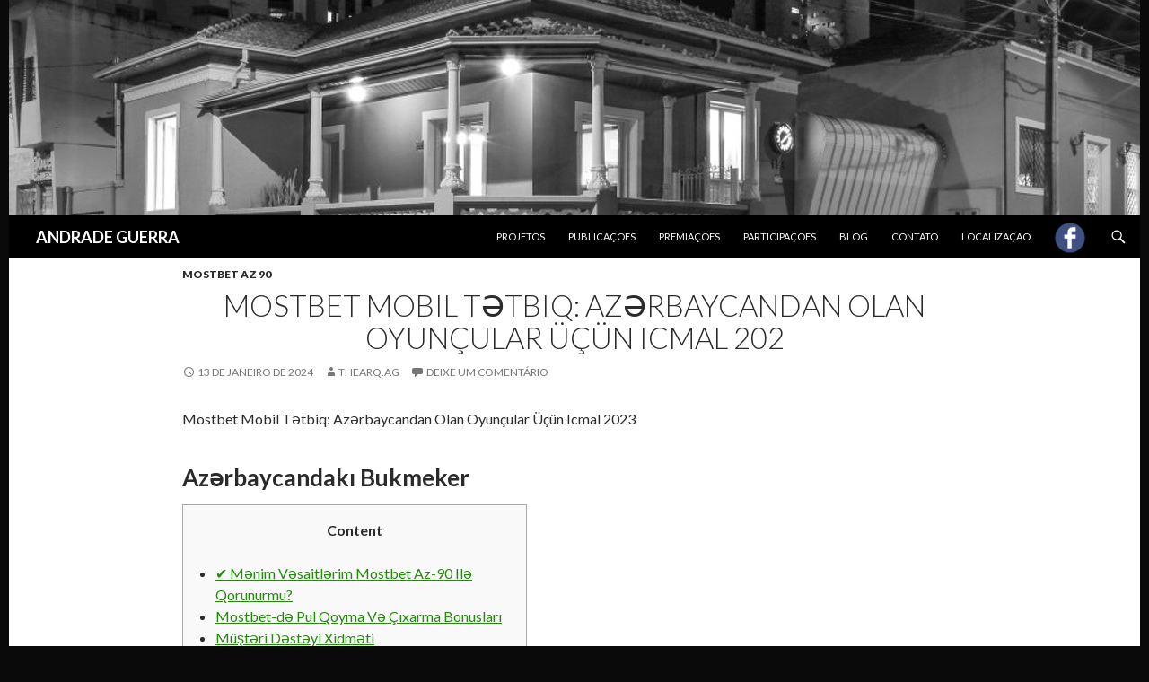

--- FILE ---
content_type: text/html; charset=UTF-8
request_url: http://www.andradeguerra.arq.br/mostbet-mobil-t%C9%99tbiq-az%C9%99rbaycandan-olan-oyuncular-ucun-icmal-202/
body_size: 16607
content:
<!DOCTYPE html>
<!--[if IE 7]>
<html class="ie ie7" lang="pt-BR">
<![endif]-->
<!--[if IE 8]>
<html class="ie ie8" lang="pt-BR">
<![endif]-->
<!--[if !(IE 7) & !(IE 8)]><!-->
<html lang="pt-BR">
<!--<![endif]-->
<head>
	<meta charset="UTF-8">
	<meta name="viewport" content="width=device-width">
	<title>Mostbet Mobil Tətbiq: Azərbaycandan Olan Oyunçular Üçün Icmal 202 | ANDRADE GUERRA</title>
	<link rel="profile" href="http://gmpg.org/xfn/11">
	<link rel="pingback" href="http://www.andradeguerra.arq.br/xmlrpc.php">
	<!--[if lt IE 9]>
	<script src="http://www.andradeguerra.arq.br/wp-content/themes/twentyfourteen/js/html5.js"></script>
	<![endif]-->
	<link rel='dns-prefetch' href='//s0.wp.com' />
<link rel='dns-prefetch' href='//maxcdn.bootstrapcdn.com' />
<link rel='dns-prefetch' href='//fonts.googleapis.com' />
<link rel='dns-prefetch' href='//s.w.org' />
<link href='https://fonts.gstatic.com' crossorigin rel='preconnect' />
<link rel="alternate" type="application/rss+xml" title="Feed para ANDRADE GUERRA &raquo;" href="http://www.andradeguerra.arq.br/feed/" />
<link rel="alternate" type="application/rss+xml" title="Feed de comentários para ANDRADE GUERRA &raquo;" href="http://www.andradeguerra.arq.br/comments/feed/" />
<link rel="alternate" type="application/rss+xml" title="Feed de comentários para ANDRADE GUERRA &raquo; Mostbet Mobil Tətbiq: Azərbaycandan Olan Oyunçular Üçün Icmal 202" href="http://www.andradeguerra.arq.br/mostbet-mobil-t%c9%99tbiq-az%c9%99rbaycandan-olan-oyuncular-ucun-icmal-202/feed/" />
		<script type="text/javascript">
			window._wpemojiSettings = {"baseUrl":"https:\/\/s.w.org\/images\/core\/emoji\/2.3\/72x72\/","ext":".png","svgUrl":"https:\/\/s.w.org\/images\/core\/emoji\/2.3\/svg\/","svgExt":".svg","source":{"concatemoji":"http:\/\/www.andradeguerra.arq.br\/wp-includes\/js\/wp-emoji-release.min.js?ver=4.8.25"}};
			!function(t,a,e){var r,i,n,o=a.createElement("canvas"),l=o.getContext&&o.getContext("2d");function c(t){var e=a.createElement("script");e.src=t,e.defer=e.type="text/javascript",a.getElementsByTagName("head")[0].appendChild(e)}for(n=Array("flag","emoji4"),e.supports={everything:!0,everythingExceptFlag:!0},i=0;i<n.length;i++)e.supports[n[i]]=function(t){var e,a=String.fromCharCode;if(!l||!l.fillText)return!1;switch(l.clearRect(0,0,o.width,o.height),l.textBaseline="top",l.font="600 32px Arial",t){case"flag":return(l.fillText(a(55356,56826,55356,56819),0,0),e=o.toDataURL(),l.clearRect(0,0,o.width,o.height),l.fillText(a(55356,56826,8203,55356,56819),0,0),e===o.toDataURL())?!1:(l.clearRect(0,0,o.width,o.height),l.fillText(a(55356,57332,56128,56423,56128,56418,56128,56421,56128,56430,56128,56423,56128,56447),0,0),e=o.toDataURL(),l.clearRect(0,0,o.width,o.height),l.fillText(a(55356,57332,8203,56128,56423,8203,56128,56418,8203,56128,56421,8203,56128,56430,8203,56128,56423,8203,56128,56447),0,0),e!==o.toDataURL());case"emoji4":return l.fillText(a(55358,56794,8205,9794,65039),0,0),e=o.toDataURL(),l.clearRect(0,0,o.width,o.height),l.fillText(a(55358,56794,8203,9794,65039),0,0),e!==o.toDataURL()}return!1}(n[i]),e.supports.everything=e.supports.everything&&e.supports[n[i]],"flag"!==n[i]&&(e.supports.everythingExceptFlag=e.supports.everythingExceptFlag&&e.supports[n[i]]);e.supports.everythingExceptFlag=e.supports.everythingExceptFlag&&!e.supports.flag,e.DOMReady=!1,e.readyCallback=function(){e.DOMReady=!0},e.supports.everything||(r=function(){e.readyCallback()},a.addEventListener?(a.addEventListener("DOMContentLoaded",r,!1),t.addEventListener("load",r,!1)):(t.attachEvent("onload",r),a.attachEvent("onreadystatechange",function(){"complete"===a.readyState&&e.readyCallback()})),(r=e.source||{}).concatemoji?c(r.concatemoji):r.wpemoji&&r.twemoji&&(c(r.twemoji),c(r.wpemoji)))}(window,document,window._wpemojiSettings);
		</script>
		<style type="text/css">
img.wp-smiley,
img.emoji {
	display: inline !important;
	border: none !important;
	box-shadow: none !important;
	height: 1em !important;
	width: 1em !important;
	margin: 0 .07em !important;
	vertical-align: -0.1em !important;
	background: none !important;
	padding: 0 !important;
}
</style>
<link rel='stylesheet' id='twentyfourteen-jetpack-css'  href='http://www.andradeguerra.arq.br/wp-content/plugins/jetpack/modules/theme-tools/compat/twentyfourteen.css?ver=5.5.5' type='text/css' media='all' />
<link rel='stylesheet' id='contact-form-7-css'  href='http://www.andradeguerra.arq.br/wp-content/plugins/contact-form-7/includes/css/styles.css?ver=4.9.1' type='text/css' media='all' />
<link rel='stylesheet' id='cff-css'  href='http://www.andradeguerra.arq.br/wp-content/plugins/custom-facebook-feed/css/cff-style.css?ver=2.4.6' type='text/css' media='all' />
<link rel='stylesheet' id='cff-font-awesome-css'  href='https://maxcdn.bootstrapcdn.com/font-awesome/4.5.0/css/font-awesome.min.css?ver=4.5.0' type='text/css' media='all' />
<link rel='stylesheet' id='bwg_frontend-css'  href='http://www.andradeguerra.arq.br/wp-content/plugins/photo-gallery/css/bwg_frontend.css?ver=1.3.60' type='text/css' media='all' />
<link rel='stylesheet' id='bwg_font-awesome-css'  href='http://www.andradeguerra.arq.br/wp-content/plugins/photo-gallery/css/font-awesome/font-awesome.css?ver=4.6.3' type='text/css' media='all' />
<link rel='stylesheet' id='bwg_mCustomScrollbar-css'  href='http://www.andradeguerra.arq.br/wp-content/plugins/photo-gallery/css/jquery.mCustomScrollbar.css?ver=1.3.60' type='text/css' media='all' />
<link rel='stylesheet' id='bwg_sumoselect-css'  href='http://www.andradeguerra.arq.br/wp-content/plugins/photo-gallery/css/sumoselect.css?ver=3.0.2' type='text/css' media='all' />
<link rel='stylesheet' id='parent-style-css'  href='http://www.andradeguerra.arq.br/wp-content/themes/twentyfourteen/style.css?ver=4.8.25' type='text/css' media='all' />
<link rel='stylesheet' id='twentyfourteen-lato-css'  href='https://fonts.googleapis.com/css?family=Lato%3A300%2C400%2C700%2C900%2C300italic%2C400italic%2C700italic&#038;subset=latin%2Clatin-ext' type='text/css' media='all' />
<link rel='stylesheet' id='genericons-css'  href='http://www.andradeguerra.arq.br/wp-content/plugins/jetpack/_inc/genericons/genericons/genericons.css?ver=3.1' type='text/css' media='all' />
<link rel='stylesheet' id='twentyfourteen-style-css'  href='http://www.andradeguerra.arq.br/wp-content/themes/twentyfourteen-child/style.css?ver=4.8.25' type='text/css' media='all' />
<!--[if lt IE 9]>
<link rel='stylesheet' id='twentyfourteen-ie-css'  href='http://www.andradeguerra.arq.br/wp-content/themes/twentyfourteen/css/ie.css?ver=20131205' type='text/css' media='all' />
<![endif]-->
<link rel='stylesheet' id='jetpack_css-css'  href='http://www.andradeguerra.arq.br/wp-content/plugins/jetpack/css/jetpack.css?ver=5.5.5' type='text/css' media='all' />
<script type='text/javascript' src='http://www.andradeguerra.arq.br/wp-includes/js/jquery/jquery.js?ver=1.12.4'></script>
<script type='text/javascript' src='http://www.andradeguerra.arq.br/wp-includes/js/jquery/jquery-migrate.min.js?ver=1.4.1'></script>
<script type='text/javascript' src='http://www.andradeguerra.arq.br/wp-content/plugins/photo-gallery/js/bwg_frontend.js?ver=1.3.60'></script>
<script type='text/javascript'>
/* <![CDATA[ */
var bwg_objectsL10n = {"bwg_select_tag":"Select Tag","bwg_search":"Pesquisar"};
/* ]]> */
</script>
<script type='text/javascript' src='http://www.andradeguerra.arq.br/wp-content/plugins/photo-gallery/js/jquery.sumoselect.min.js?ver=3.0.2'></script>
<script type='text/javascript' src='http://www.andradeguerra.arq.br/wp-content/plugins/photo-gallery/js/jquery.mobile.js?ver=1.3.60'></script>
<script type='text/javascript' src='http://www.andradeguerra.arq.br/wp-content/plugins/photo-gallery/js/jquery.mCustomScrollbar.concat.min.js?ver=1.3.60'></script>
<script type='text/javascript' src='http://www.andradeguerra.arq.br/wp-content/plugins/photo-gallery/js/jquery.fullscreen-0.4.1.js?ver=0.4.1'></script>
<script type='text/javascript'>
/* <![CDATA[ */
var bwg_objectL10n = {"bwg_field_required":"field is required.","bwg_mail_validation":"Este n\u00e3o \u00e9 um endere\u00e7o de email v\u00e1lido. ","bwg_search_result":"N\u00e3o h\u00e1 imagens que correspondem \u00e0 sua pesquisa."};
/* ]]> */
</script>
<script type='text/javascript' src='http://www.andradeguerra.arq.br/wp-content/plugins/photo-gallery/js/bwg_gallery_box.js?ver=1.3.60'></script>
<link rel='https://api.w.org/' href='http://www.andradeguerra.arq.br/wp-json/' />
<link rel="EditURI" type="application/rsd+xml" title="RSD" href="http://www.andradeguerra.arq.br/xmlrpc.php?rsd" />
<link rel="wlwmanifest" type="application/wlwmanifest+xml" href="http://www.andradeguerra.arq.br/wp-includes/wlwmanifest.xml" /> 
<link rel='prev' title='Mostbet Uzbekistan Официальный Сайт Спортивных Ставок И Онлайн-казино Uz 2023' href='http://www.andradeguerra.arq.br/mostbet-uzbekistan-%d0%be%d1%84%d0%b8%d1%86%d0%b8%d0%b0%d0%bb%d1%8c%d0%bd%d1%8b%d0%b9-%d1%81%d0%b0%d0%b9%d1%82-%d1%81%d0%bf%d0%be%d1%80%d1%82%d0%b8%d0%b2%d0%bd%d1%8b%d1%85-%d1%81%d1%82%d0%b0%d0%b2/' />
<link rel='next' title='1xbet Promosyon Kodu Azerbaycan Istifadəsi 1xbet Promosyon Kodla' href='http://www.andradeguerra.arq.br/1xbet-promosyon-kodu-azerbaycan-istifad%c9%99si-1xbet-promosyon-kodla/' />
<meta name="generator" content="WordPress 4.8.25" />
<link rel="canonical" href="http://www.andradeguerra.arq.br/mostbet-mobil-t%c9%99tbiq-az%c9%99rbaycandan-olan-oyuncular-ucun-icmal-202/" />
<link rel='shortlink' href='https://wp.me/p7y2pp-ov' />
<link rel="alternate" type="application/json+oembed" href="http://www.andradeguerra.arq.br/wp-json/oembed/1.0/embed?url=http%3A%2F%2Fwww.andradeguerra.arq.br%2Fmostbet-mobil-t%25c9%2599tbiq-az%25c9%2599rbaycandan-olan-oyuncular-ucun-icmal-202%2F" />
<link rel="alternate" type="text/xml+oembed" href="http://www.andradeguerra.arq.br/wp-json/oembed/1.0/embed?url=http%3A%2F%2Fwww.andradeguerra.arq.br%2Fmostbet-mobil-t%25c9%2599tbiq-az%25c9%2599rbaycandan-olan-oyuncular-ucun-icmal-202%2F&#038;format=xml" />

<link rel='dns-prefetch' href='//v0.wordpress.com'/>
<link rel='dns-prefetch' href='//i0.wp.com'/>
<link rel='dns-prefetch' href='//i1.wp.com'/>
<link rel='dns-prefetch' href='//i2.wp.com'/>
<style type='text/css'>img#wpstats{display:none}</style><style type="text/css" id="custom-background-css">
body.custom-background { background-color: #0a0a0a; }
</style>
<link rel="icon" href="https://i2.wp.com/www.andradeguerra.arq.br/wp-content/uploads/2016/05/cropped-fav_icon.png?fit=32%2C32" sizes="32x32" />
<link rel="icon" href="https://i2.wp.com/www.andradeguerra.arq.br/wp-content/uploads/2016/05/cropped-fav_icon.png?fit=192%2C192" sizes="192x192" />
<link rel="apple-touch-icon-precomposed" href="https://i2.wp.com/www.andradeguerra.arq.br/wp-content/uploads/2016/05/cropped-fav_icon.png?fit=180%2C180" />
<meta name="msapplication-TileImage" content="https://i2.wp.com/www.andradeguerra.arq.br/wp-content/uploads/2016/05/cropped-fav_icon.png?fit=270%2C270" />
			<style type="text/css" id="wp-custom-css">
				/*
Bem-vindo ao CSS Personalizado!

Para saber como isso funciona, veja http://wp.me/PEmnE-Bt
*/			</style>
		</head>

<body class="post-template-default single single-post postid-1519 single-format-standard custom-background header-image full-width singular">
<div id="page" class="hfeed site">
		<div id="site-header">
		<a href="http://www.andradeguerra.arq.br/" rel="home">
			<img src="http://www.andradeguerra.arq.br/wp-content/uploads/2016/05/cropped-header-1.jpg" width="1260" height="240" alt="ANDRADE GUERRA">
		</a>
	</div>
	
	<header id="masthead" class="site-header" role="banner">
		<div class="header-main">
			<h1 class="site-title"><a href="http://www.andradeguerra.arq.br/" rel="home">ANDRADE GUERRA</a></h1>

			<div class="search-toggle">
				<a href="#search-container" class="screen-reader-text" aria-expanded="false" aria-controls="search-container">Pesquisar</a>
			</div>

			<nav id="primary-navigation" class="site-navigation primary-navigation" role="navigation">
				<button class="menu-toggle">Menu principal</button>
				<a class="screen-reader-text skip-link" href="#content">Pular para o conteúdo</a>
				<div class="menu-principal-container"><ul id="primary-menu" class="nav-menu"><li id="menu-item-415" class="menu-item menu-item-type-post_type menu-item-object-page menu-item-415"><a href="http://www.andradeguerra.arq.br/projetos/">PROJETOS</a></li>
<li id="menu-item-105" class="menu-item menu-item-type-post_type menu-item-object-page menu-item-105"><a href="http://www.andradeguerra.arq.br/publicacoes/">PUBLICAÇÕES</a></li>
<li id="menu-item-26" class="menu-item menu-item-type-post_type menu-item-object-page menu-item-26"><a href="http://www.andradeguerra.arq.br/premiacoes/">PREMIAÇÕES</a></li>
<li id="menu-item-25" class="menu-item menu-item-type-post_type menu-item-object-page menu-item-25"><a href="http://www.andradeguerra.arq.br/participacoes/">PARTICIPAÇÕES</a></li>
<li id="menu-item-63" class="menu-item menu-item-type-post_type menu-item-object-page menu-item-63"><a href="http://www.andradeguerra.arq.br/blog/">BLOG</a></li>
<li id="menu-item-131" class="menu-item menu-item-type-post_type menu-item-object-page menu-item-131"><a href="http://www.andradeguerra.arq.br/contato/">CONTATO</a></li>
<li id="menu-item-24" class="menu-item menu-item-type-post_type menu-item-object-page menu-item-24"><a href="http://www.andradeguerra.arq.br/localizacao/">LOCALIZAÇÃO</a></li>
<li id="menu-item-107" class="blackback menu-item menu-item-type-custom menu-item-object-custom menu-item-107"><a target="_blank" href="https://www.facebook.com/ANDRADE-GUERRA-ARQUITETOS-122321021187509"><img src="http://www.andradeguerra.arq.br/wp-content/uploads/2016/05/fb_icon3.png" alt="facebook"></a></li>
</ul></div>			</nav>
		</div>

		<div id="search-container" class="search-box-wrapper hide">
			<div class="search-box">
				<form role="search" method="get" class="search-form" action="http://www.andradeguerra.arq.br/">
				<label>
					<span class="screen-reader-text">Pesquisar por:</span>
					<input type="search" class="search-field" placeholder="Pesquisar &hellip;" value="" name="s" />
				</label>
				<input type="submit" class="search-submit" value="Pesquisar" />
			</form>			</div>
		</div>
	</header><!-- #masthead -->

	<div id="main" class="site-main">

	<div id="primary" class="content-area">
		<div id="content" class="site-content" role="main">
			
<article id="post-1519" class="post-1519 post type-post status-publish format-standard hentry category-mostbet-az-90">
	
	<header class="entry-header">
				<div class="entry-meta">
			<span class="cat-links"><a href="http://www.andradeguerra.arq.br/category/mostbet-az-90/" rel="category tag">mostbet az 90</a></span>
		</div>
		<h1 class="entry-title">Mostbet Mobil Tətbiq: Azərbaycandan Olan Oyunçular Üçün Icmal 202</h1>
		<div class="entry-meta">
			<span class="entry-date"><a href="http://www.andradeguerra.arq.br/mostbet-mobil-t%c9%99tbiq-az%c9%99rbaycandan-olan-oyuncular-ucun-icmal-202/" rel="bookmark"><time class="entry-date" datetime="2024-01-13T03:55:32+00:00">13 de janeiro de 2024</time></a></span> <span class="byline"><span class="author vcard"><a class="url fn n" href="http://www.andradeguerra.arq.br/author/thearq-ag/" rel="author">thearq.ag</a></span></span>			<span class="comments-link"><a href="http://www.andradeguerra.arq.br/mostbet-mobil-t%c9%99tbiq-az%c9%99rbaycandan-olan-oyuncular-ucun-icmal-202/#respond">Deixe um comentário</a></span>
					</div><!-- .entry-meta -->
	</header><!-- .entry-header -->

		<div class="entry-content">
		<p>Mostbet Mobil Tətbiq: Azərbaycandan Olan Oyunçular Üçün Icmal 2023</p>
<h1>Azərbaycandakı Bukmeker</h1>
<div id="toc" style="background: #f9f9f9;border: 1px solid #aaa;display: table;margin-bottom: 1em;padding: 1em;width: 350px;">
<p class="toctitle" style="font-weight: 700;text-align: center;">Content</p>
<ul class="toc_list">
<li><a href="#toc-0">✔ Mənim Vəsaitlərim Mostbet Az-90 Ilə Qorunurmu? </a></li>
<li><a href="#toc-1">Mostbet-də Pul Qoyma Və Çıxarma Bonusları</a></li>
<li><a href="#toc-2">Müştəri Dəstəyi Xidməti</a></li>
<li><a href="#toc-3">Mostbet Az-90-da Bonuslar Və Promosyonlar</a></li>
<li><a href="#toc-4">Populyar Mərc Seçimləri</a></li>
<li><a href="#toc-5">Mostbet Kazino Şirkəti Barədə</a></li>
<li><a href="#toc-6">Xətt, Nəticə Və Canlı-mərclər</a></li>
<li><a href="#toc-7">Canlı Yayımlar</a></li>
<li><a href="#toc-8">Mostbet Kazinosunda Onlayn Slotlar</a></li>
<li><a href="#toc-9">Canlı Kazino</a></li>
<li><a href="#toc-10">Mostbet Tətbiqi Barədə Məlumat</a></li>
<li><a href="#toc-11">Mostbet-də Matçları Canlı Izləmək Üçün Ödəniş Etməliyəm? </a></li>
<li><a href="#toc-12">Mobil Tətbiq Üçün Bonuslar</a></li>
<li><a href="#toc-13">Mostbet-az90 Bukmeker Və Kazino Azərbaycanda</a></li>
<li><a href="#toc-14">Mostbet</a></li>
<li><a href="#toc-15">Android Və İos Üçün Mobil Proqram Mosbet</a></li>
<li><a href="#toc-16">Mostbet Azərbaycan Da</a></li>
<li><a href="#toc-17">Azərbaycandan Olan Oyunçular Mostbet-dən Istifadə Edə Bilər? </a></li>
<li><a href="#toc-18">Əlaqə Və Dəstək</a></li>
<li><a href="#toc-19">Mostbet-də Populyar Kazino Oyunları</a></li>
<li><a href="#toc-20">Bukmeker Kontorunun Rəsmi Saytında Necə Qeydiyyatdan Keçmək Olar</a></li>
<li><a href="#toc-21">💰 Mərc Oyunları Üçün Nə Qədər Bonus Və Cashback Var? </a></li>
<li><a href="#toc-22">Android Üçün Mostbet Mərc Tətbiqi</a></li>
<li><a href="#toc-23">Canlı Mərc</a></li>
<li><a href="#toc-24">Mostbet Onlayn Poker</a></li>
<li><a href="#toc-31">Mostbet Giriş Və Qeydiyyat Rəsmi Saytında</a></li>
<li><a href="#toc-34">Mostbet Aviator Oyunu</a></li>
</ul>
</div>
<p>Offşor şirkətlərdə qeydiyyata düşməyin səbəbləri daha prosaikdir – minimum vergilər, sürətli biznes qeydiyyatı, aşağı korrupsiya və qumar biznesinə sadiq münasibət.  Bukmeyker Venson LIMITED tərəfindən idarə olunur (qeydiyyat nömrəsi HE OR SHE ).  Tariflərin hesablanması, geri çəkilmə ərizələrinin işlənməsi bir saatdan çox çəkmir.</p>
<p>Bu isə böyük bir üstünlükdür, bu Mostbet kazino siyasəti nəticəsində oynamaq üçün daha çox pulunuz olacaq.  Beləcə, Mostbet tətbiqini endirə biləcəksiniz və onun vasitəsilə bu kazinonun bütün qumar oyunlarını oynaya biləcəksiniz.  Əlavə olaraq, tətbiqdə oynamağa başlamaq üçün yeni hesab yaratmağınıza ehtiyac yoxdur.  Artıq mövcud olan hesabınızın məlumatları ilə daxil ola bilərsiniz.</p>
<h2 id="toc-0">✔ Mənim Vəsaitlərim Mostbet Az-90 Ilə Qorunurmu? </h2>
<p>Onların hamısında rəqabətədavamlı əmsallar və müxtəlif bazarlar var.  Sizin rahatlığınız və naviqasiyanın asanlığı üçün bütün oyunlar kateqoriyalara ayrılıb, beləcə istədiyiniz oyunu asanlıqla tapa biləcəksiniz.  Hər halda Mostbet tətbiqində kazino oyunlarını oynamaq Azərbaycanın harasında olmağınızdan asılı olmayaraq pul qazanmağı asanlaşdırır.</p>
<p>Oyunçunun vəzifəsi qırıcının uçuş müddətini proqnozlaşdırmaq və pulu toplamaq üçün vaxt qazanmaqdır.  Tur zamanı ekranda ödənişin məbləğini təyin edən cari əmsal göstərilir.  Əgər istifadəçinin uçuşun sonuna qədər uduşları toplamağa vaxtı yoxdursa, mərc uğursuz olacaq;  Bahisçilər Mostbet possuindo fantaziya turnirlərində  iştirakçı ola bilərlər.  Vəzifə büdcə məhdudiyyəti olan bir oyunçu heyətini toplamaq və digər oyunçuları ötməkdir <a href="https://mostbet-901.com">mostbet azerbaycan</a>.</p>
<h3 id="toc-1">Mostbet-də Pul Qoyma Və Çıxarma Bonusları</h3>
<p>Mostbet AZ-90 mərc seçimlərinin geniş seçimi ilə məşhurdur.  Müştərilər blackjack və slot kimi müxtəlif idman və virtual kazino oyunlarına mərc etməkdən həzz ala bilərlər.  👇 İndi qeydiyyatdan keçin və 550 ₼ &amp; 250 FS qədər 125 % bonus qazanın!  Bukmeker kontoru bütün idman və virtual kazino oyunları üzrə rəqabətli əmsallar təklif edir.</p>
<ul>
<li>Oyuna giriş etdikdən sonra, oyunun ödəniş cədvəlini və oyun mekanikasını anlamalısınız. </li>
<li>2014-cü ildə MostBet. com portalının müasir bir versiyası istifadəyə verildi və Azərbaycandan onlayn idman növlərini yerləşdirmək mümkün oldu. </li>
<li>Artıq Mostbet-də hesabınız varsa, giriş etmək üçün ondan istifadə edin. </li>
<li>Dünyanın hər yerində populyar olan ən klassik onlayn kazino oyunlarından biridir, yəqin ki, bu oyunu görmüsünüz. </li>
<li>Tur zamanı ekranda ödənişin məbləğini təyin edən cari əmsal göstərilir. </li>
</ul>
<p>Mostbet AZ-90-da öz internet səhifəsində müsbət rəylər yazmış çoxlu məmnun müştərilər varifr?n.  Oyunçular mərc seçimlərini və mövcud bazarları çox maraqlı və faydalı hesab edirlər.  Müştəri xidməti də mehriban və yardımçı olmaq üçün təriflənir.  Seçilmiş matçlara mərc edin və uduzsanız, mərcinizin 100%-ni reward hesabınıza qaytarın!  👇 İndi qeydiyyatdan keçin və risk etmədən idmana mərc edin!  Mostbet AZ-90 müştərilərinə idman mərcləri üçün əla platforma təqdim edir.</p>
<h2 id="toc-2">Müştəri Dəstəyi Xidməti</h2>
<p>Ən dəyərli müştərilər üçün eksklüziv imtiyazlara malik VIP klublar.  Bukmeker şirkəti canlı mərc, virtual idman və kiberidman mərcləri də daxil olmaqla, idman mərcləri üçün məhsulların geniş çeşidini təklif edir.  Kazino oyunları, poker otaqları, binqo otaqları və lotereyalar müxtəlif ölkələrdən olan müştəriləri məmnun etmək üçün geniş çeşiddə ödəniş üsullarına malikdir.  Vebsayta həm masaüstü kompüterdən, həm də mobil cihazlardan daxil olmaq olar və müştərilər istənilən vaxt mərc edə bilərlər.  Mostbet bukmeker şirkəti bukmekerlərə geniş mərc seçimləri və funksiyaları təklif edir.</p>
<ul>
<li>Bütün tanınmış proqram təminatçılarında bu tipli oyunları görə bilərsiniz. </li>
<li>Beş qeydiyyat seçimindən birini seçin və məlumatlarınızı təqdim edin; </li>
<li>Bahisçilər müxtəlif bölmələrdən hadisələri bir mərcdə birləşdirə bilərlər. </li>
<li>Bukmeker kontoru qeydiyyatdan keçdikdən sonra oyunçuların hesablarını yoxlamır. </li>
</ul>
<p>Bununla birlikdə, oyunçular yerli hakimiyyətin xarici qaynaqları hytte edə biləcəyini unutmamalıdırlar.  Əvvəlcədən hazırlaşmaq və mənbəyə giriş üçün alternativ yollar tapmaq daha yaxşıdır.  2016-cı ilə qədər Azərbaycanda qumar oyunları tamamilə qadağan edildi <a href="https://mostbet-901.com/aviator/">mostbet</a>.</p>
<h3 id="toc-3">Mostbet Az-90-da Bonuslar Və Promosyonlar</h3>
<p>Sonra istifadəçi &#8220;Nailiyyətlər&#8221; bölməsinə daxil olmalı, tapşırıqların siyahısı ilə tanış olmalı və onların yerinə yetirilməsinə görə bonuslar almalıdır.  Onların hər birinə nail olmaq üçün bahisçi müxtəlif pul məbləğləri əldə edə bilər.  Depozit qoymaq üçün Mostbet saytında &#8220;Depozit&#8221; düyməsini sıxmalı və açılan siyahıdan ödəniş üsulu seçmək lazımdır.  Onların arasında bank kartları və köçürmələr, elektrum pullar və kripto pul kisələri var.  Pul vəsaitlərini çıxarmaq üçün oyunçu depozit məbləğinin ən azı 70%-i olan məbləğə mərc qoymalıdır.</p>
<ul>
<li>Siz həmçinin genuine vaxtda baş verən hadisələrə mərc etmək üçün canlı mərc funksiyasından istifadə edə bilərsiniz. </li>
<li>Proqramı yükləmək üçün cihazınızın aktiv internet bağlantısına və əməliyyat sisteminin ən azı a few. 0 versiyasına malik olduğundan əmin olun. </li>
<li>Vəsaitlər uğurla emal edildikdən sonra, əksər ödəniş üsulları üçün depozitlər adətən 15 dəqiqədən çox çəkmir. </li>
<li>Bitcoin, Litecoin, Dogecoin və başqalarını istifadə edə bilərsiniz. </li>
</ul>
<p>Bu populyar rejimdə demək olar ki, həmişə güclü bonuslar olur, sizin həmçinin hər zaman böyük məbləğ qazanmaq şansınız var.  Bəxtinizi sınayın və bu oyun kateqoriyasından yararlanın.  Bu hissədə Mostbet onlayn kazinoda təmsil olunan müxtəlif qumar oyunları kateqoriyalarından danışacağıq.</p>
<h2 id="toc-4">Populyar Mərc Seçimləri</h2>
<p>Bu o deməkdir ki, sevimli oyunları sizə uyğun olan vaxtda, iş saatlarına məhdudiyyət qoymadan oynaya bilərsiniz.  Mostbet onlayn kazinoları çoxlu sayda oyun təklif edir, o cümlədən slot, rulet, blackjack, holdem poker və daha çox.  Həmişə üstünlüklərinizə və maraqlarınıza uyğun bir şey tapacaqsınız.  Mostbet Casino yeni və müntəzəm oyunçular üçün müxtəlif bonuslar və promosyonlar təklif edir.  Buraya slotlarda pulsuz fırlanmalar, əlavə depozit və ya uduş tirajlarına giriş daxil ola bilər.  Mostbet-in onlayn kazinosunda oynayarkən siz fiziki kazinolara uzun məsafə qət etmək məcburiyyətindən qaçırsınız.</p>
<ul>
<li>Mostbet kazinoda siz onlayn slotların maraqlı seçimindən həzz ala bilərsiniz. </li>
<li>Gündəlik üç bonusdan birini seç, tapşırıqları yerinə yetir və Father christmas Klausdan hədiyyələr qazan! </li>
<li>Yeri gəlmişkən, burada qeydiyyatdan keçmək asandır, xüsusilə də ona görə ki, bukmeyker bir neçə qeydiyyat üsulu təklif edir. </li>
</ul>
<p>Azərbaycandan olan hər bir yeni istifadəçi Mostbet komandası tərəfindən səxavətli Salamlama bonusu ilə qarşılanır.  Salamlama bonusu ilə idman mərclərində 550 AZN-ə qədər 125% and up. 30 PF, yaxud da kazino mərclərində ilk depozitinizdə 125% + 30 PF əldə edə bilərsiniz.  Platformada qeydiyyatdan keçərkən sizin üçün daha cəlbedici olan bonus hansıdırsa, onu seçə biləcəksiniz.  Bu reward salamlama bonusuna oxşardır, çünki bu weil qeydiyyat üçün təqdim olunur.  Ancaq əsas fərq bundan ibarətdir ki, oyunçular onu əldə etmək üçün birinci pul qoymağını həyata keçirməli deyil.  Sadəcə Mostbet-ə qoşulduğunuz üçün şirkət sizə Aviator oyununda just one AZN dəyərində a few pulsuz oyun haqqı hədiyyə edir.</p>
<h3 id="toc-5">Mostbet Kazino Şirkəti Barədə</h3>
<p>Şirkət həmçinin müştərilərin qazanması üçün cəlbedici hədiyyələrlə müntəzəm turnirlər və yarışlar keçirir.  Müştərilərin pulsuz yükləyə biləcəyi mobil proqram da var.  Tətbiq müştərilərə vebsaytda olduğu kimi eyni gözəl mərc təcrübəsi təqdim edir, lakin bəzi əlavə funksiyalar və rahatlıqla.  Müştərilər hesab balanslarını yoxlamaq, mərc etmək və ödənişlərini idarə etmək üçün proqramdan istifadə edə bilərlər.</p>
<ul>
<li>Yalnız beş idman növü mövcuddur, hər biri bir neçə üst çempionat, o cümlədən Azərbaycan liqaları. </li>
<li>BŞ MostBet hələ də qumar sənayesinin liderləri arasında populyarlıq baxımından aşağı deyil, lakin daha çox istifadəçi cəlb etmək üçün hər şeyi edir. </li>
<li>Bütövlükdə, Mostbet AZ-90 öz evinin rahatlığında onlayn mərc oyunlarından həzz almaq istəyən hər kəs üçün əla seçimdir. </li>
<li>Canlı mərclərdə orta bukmeker komissiyası 7, 5% təşkil olunur. </li>
<li>Futbolda bir hadisə üçün mövcud mərclərin sayı 500-dən çox ola bilər. </li>
<li>Bu, ədalətli oyuna və göstərilən RTP-yə uyğunluğa zəmanət verir. </li>
</ul>
<p>Mostbet-in onlayn kazinosunda çoxlu slotlarda böyük məbləğə çata bilən mütərəqqi cekpotlar var.  Bu slot maşınlarını oynadığınız zaman milyonlar qazanmaq şansınız olur.  Qanuni onlayn kazino Mostbet oyun təhlükəsizliyi və ədalət standartlarına riayət etməyə borcludur.  Bu o deməkdir ki, pulunuz və şəxsi məlumatlarınız qorunacaq və oyunlar ədalətli oynanacaq.</p>
<h2 id="toc-6">Xətt, Nəticə Və Canlı-mərclər</h2>
<p>Güzgünün linkini dəstək xidmətinə müraciət etməklə əldə etmək olar.  Ancaq müştərinin dəstək xidmətinə sorğusu əsasında oyunçunun akkauntunun deavtiv edilməsinə yol verilir.  Əgər uduşun ödənilməsi göstərilmiş müddətdən gec həyata keçirsə, oyunçu kömək üçün dəstək xidmətinə müraciət etmək gərəkdir.  Mükafatı almaq üçün qeydiyyatdan keçmək və oyun balansını müəyyən məbləğədək doldurmaq lazımdır.</p>
<ul>
<li>O, maraqlı oyunları, qalib gəlmək imkanı, rahatlıq və rahatlığı birləşdirir. </li>
<li>Bu təşviqat hətta Android və ya iPhone-an endirilə bilən MOSTBET mobil APP-də də mövcuddur. </li>
<li>Əsas çatışmazlıq – MostBet hələ Azərbaycandan lisenziya almayıb. </li>
<li>Mostbet -də statistik məlumatlar yalnız canlı hadisələrdə təqdim olunur. </li>
</ul>
<p>Telefonunuza/cihazınızın parametrlərinə keçin və “Təhlükəsizlik”i seçin.  Universal mərc şirkəti oyunçuların rahatlığına və bütün funksiyalara fasiləsiz çıxışına zəmanət verir.  Mostbet AZ mobil rəsmi saytı PC üçün standart versiya qədər rahatdır.</p>
<h3 id="toc-7">Canlı Yayımlar</h3>
<p>Mostbet slotları və digər qumar oyunlarını iOS və Android os cihazları üçün əlçatan olan mobil tətbiq vasitəsilə də oynaya bilərsiniz.  Tətbiq yaxşı optimallaşdırlıb və əla işləyir, hətta köhnəlmiş cihazlarda belə.  Mostbet kazinoda hər bir yeni qeydiyyatdan keçən oyunçu bonus əldə edə bilər.  Qeydiyyatdan dərhal sonra siz ilk dəfə pul qoyduqda 550 AZN-ə qədər +100% bonusu dərhal hesabınızda əldə edə bilərsiniz.</p>
<ul>
<li>Mostbet onlayn kazino Azərbaycan internet məkanında müxtəlif provayderlərdən olan oyunların ən geniş çeşiddə təqdim edən kazinolardan biridir. </li>
<li>Bir &#8220;ikiqat şans&#8221; almaq, bir handikap vermək, bir başlanğıc vermək, cəmi seçmək və ya bir hadisənin nəticəsi üçün adi bazardan istifadə etmək imkanı va. </li>
<li>Mostbet müştəriləri tez-tez Visa, Mastercard, Skrill, Neteller və Bitcoin və Ethereum kimi rəqəmsal valyutalardan istifadə edərək doldururlar. </li>
<li>Artıq mövcud olan hesabınızın məlumatları ilə daxil ola bilərsiniz. </li>
</ul>
<p>Ancaq ən əsası texniki xidməti bəyəndim, onlar bütün suallarımı saniyələr ərzində cavablandırdılar.  Mostbet-i tapdığım üçün şadam, çünki onlar futbolda ən yaxşı əmsallarla geniş çeşiddə bazarlar təklif edirlər.  Həmçinin pulsuz olaraq izləyə biləcəyim canlı yayım funksiyasını çox bəyənirəm.  Mən poker fanatıyam, buna görə də mənim üçün pokerin müxtəlif variantlarının təklif olunduğu bir platforma tapmaq vacib idi.  Ayrıca poker bölməsi varifr?n ki, burada turnirlərdə iştirak edə bilərəm, ona görə də heç düşünmədən qeydiyyatdan keçdim.</p>
<h2 id="toc-8">Mostbet Kazinosunda Onlayn Slotlar</h2>
<p>Siz həmçinin Mostbet poker otağına da qoşula bilərsiniz ki, burada dünyanın hər yerindən olan oyunçular müxtlif formatlardan olan turnirlərdə iştirak edirlər.  Siz burada həm əylənə, həm də böyük məbləğlər qazana bilərsiniz!  Mostbet-in təkcə kompüter brauzerinizdə yox, həm də Mostbet Mobil Tətbiqində istifadə edə bilərsiniz.  Onun rəsmi veb-saytdan Android os və ya iOS üçün olan versiyasını endirə bilərsiniz.  Minimal sistem tələbləri sayəsində onu Azərbaycandan olan hər bir istifadəçi quraşdıra bilər, hətta köhnə model mobil cihazlarda belə.  Əlavə olaraq, digər bir üstünlük onun bütün mobil ekran ölçülərinə asan uyğunlaşa bilən olmasıdır.</p>
<p>Bunun üçün mobil tədbiqi Android os və İOS əməliyyat sistemli qadjetlərə yükləmək kifayətdir.  Tədbiqləri yükləmək üçün düymələr saytın sol yuxarı küncündə yerləşir.  Android və İOS üçün mobil tədbiqlər saytın pc versiyası ilə eyni funksionala malikdirlər.  Müasir bettinq getdikcə daha çox mobil vasitələrə doğru irəliləyir.  Oyunçuların böyük hissəsi smartfon vasitəsilə mərclər etməyə və kazino oyunları oynamağa üstünlük verir.</p>
<h3 id="toc-9">Canlı Kazino</h3>
<p>İlk qazancdan əvvəl əmanət qoymaq üçün çox az şey qalıb.  Və sonra ən geniş idman MOSTBET bahislərini fəth etmək üçün cəsarətlə gedin!  Klassik bir mərc, standart ekspress və ya sistem olmadan ən azı bir bukmeker təsəvvür etmək çətindir, rəsmi MOSTBET veb saytı da istisna deyil.  Adi bahis ilə oyunçu yalnız bir hadisəni seçir və sonra gözlənilən nəticəni göstərir.  Bütün seçimlər düzgündürsə, ümumiyyətlə qazanılmış sayılır.</p>
<p>Bukmeker kontoru, həmçinin oyunçuların təhlükəsiz və məsuliyyətlə qumar oynadıqlarından əmin ola bilməsi üçün məsuliyyətli oyunu təşviq etmək öhdəliyi götürür.  Bütün müştərilər üçün ədalətli təcrübə təmin etmək üçün bukmeker kontoru müntəzəm olaraq öz xidmətlərini yoxlamaq üçün müstəqil üçüncü tərəfdən istifadə edir.  Sadəcə hesabınıza daxil olun, mərc etmək istədiyiniz bazarı seçin və mərc məbləğinizi daxil edin.</p>
<h2 id="toc-10">Mostbet Tətbiqi Barədə Məlumat</h2>
<p>Şirkət öz müştərilərinin məlumatlarının təhlükəsizliyini təmin etmək üçün bütün lazımi tədbirləri görür.  Təhlükəsizlik xidməti müştərilərin daxil etdiyi bütün şəxsi məlumatları qorumaq üçün SSL şifrələməsindən istifadə edir.  Eyni zamanda, şirkət müştərilərin maliyyə məlumatlarını icazəsiz girişdən qorumaq üçün qabaqcıl şifrələmə texnologiyalarından istifadə edir.</p>
<ul>
<li>Təhlükəsizlik xidməti müştərilərin daxil etdiyi bütün şəxsi məlumatları qorumaq üçün SSL şifrələməsindən istifadə edir. </li>
<li>Məsələn, futbol Gənclər çempionatlarına qədər ən müxtəlif səviyyələrdə on çempionatı əhatə edir. </li>
<li>Tətbiqin düzgün işləməsi üçün Mostbet Azərbaycan apk faylını quraşdırmalısınız. </li>
<li>Bəli, müştərilər e-poçt, telefon və ya söhbət vasitəsilə müştəri xidməti komandası ilə asanlıqla əlaqə saxlaya bilərlər. </li>
<li>Mostbet canlı yayım, cash-out və mərc artımları kimi mərc təcrübənizi artırmaq üçün bir çox funksiyalar təklif edir. </li>
<li>Başlamaq üçün sadəcə &#8216;Hesabım&#8217; sekmesine klikləyin və sonra &#8216;Promo Kodlar&#8217; seçimini seçin. </li>
</ul>
<p>Tətbiqin düzgün işləməsi üçün Mostbet Azərbaycan apk faylını quraşdırmalısınız.  Bunu endirmə menerinizdən istifadə etməklə edə bilərsiniz.  Bundan sonra texniki paliepimas yeni versiyanı buraxdıqdan dərhal sonra Mostbet tətbiqi arxa fonda yenilənəcək.</p>
<h3 id="toc-11">Mostbet-də Matçları Canlı Izləmək Üçün Ödəniş Etməliyəm? </h3>
<p>2014-cü ildə MostBet. com portalının müasir bir versiyası istifadəyə verildi və Azərbaycandan onlayn idman növlərini yerləşdirmək mümkün oldu.  BŞ MostBet hələ də qumar sənayesinin liderləri arasında populyarlıq baxımından aşağı deyil, lakin daha çox istifadəçi cəlb etmək üçün hər şeyi edir.  Live ən yaxşı xəttdir, 30-dan çox idman, təkcə futbolda deyil, digər yarışlarda da ətraflı rəsm.</p>
<ul>
<li>Bu yaxşı bir nüfuz və peşəkar qumarbazların yüksək tərifinə sahib olan bir bukmeker. </li>
<li>Mostbet onlayn kazinosu söhbət və ya forumlar vasitəsilə digər oyunçularla ünsiyyət qurmaq imkanı təklif edir. </li>
<li>Həmçinin saytda və mobil proqramlarda oyunçuların rahatlığı üçün Azərbaycan qabığından istifadə etmək mümkündür. </li>
<li>Yeganə mühüm çatışmazlıq bukmeker kontorunun rəsmi saytının lokal internet provayderlər tərəfindən bloklanması riski hesab edilir. </li>
</ul>
<p>Kimi çox populyar və rahat ödəniş metodlarını istifadə edə biləcəksiniz.  Bu məqaləni sona qədər oxusanız, Mostbet onlayn kazinoda qarşılaşacağınız bütün məqamlarla tanış ola bilərsiniz.  Gördüyünüz kimi, Mostbet Azərbaycandan olan oyunçular üçün əla şərait təklif edən gözəl kazinodur.  Həmçinin Mostbet kazinosunun Azərbaycan dilinə tərcümə edilmiş versiyası de uma var ki, qumar oynayan zaman daha rahat ola biləsiniz.  Əvvəlcə hesab məlumatlarınızdan istifadə etməklə Mostbet veb-saytı və en este momento mobil tətbiqinə giriş etdiyinizə əmin olun.  Əsas səhifədə “CANLI” və “KAZİNO” kateqoriyalarını görəcəksiniz, istədiyiniz rejimi seçin.</p>
<h2 id="toc-12">Mobil Tətbiq Üçün Bonuslar</h2>
<p>Mostbet dünyanın ən sərfəli, sürətli və etibarlı bukmeker kontorlarından biridir.  İdmana mərclər və funksiyaların geniş çeşidi geniş imkanlar və istifadə rahatlığı təmin edir.  Bir çox populyar idman hadisələri istifadəçilərə evdə və ya kompüterlərinin qarşısında olmadan yolda mərc etməyə imkan verən canlı yayım xidmətləri təklif edir.  Bundan əlavə, bir çox liqaları və ölkələri əhatə edən minlərlə transaction mövcud olan in-play seçimlərinin geniş siyahısı var.</p>
<p>Mostbet AZ-90 Android və iOS cihazları üçün xüsusi mobil proqram təklif edir.  Tətbiq müştərilərə kazino oyunları, idman mərcləri və veb saytında mövcud olan digər funksiyaların tam çeşidinə daxil olmaq imkanı verir.  Müştərilər sadəcə olaraq proqramı cihazlarının tətbiq mağazasından quraşdıra, hesab məlumatları ilə daxil onda və dərhal oynamağa başlaya bilərlər.  Mobil versiya əsas veb sayt kimi təhlükəsizdir və bütün məlumatlar SSL texnologiyasından istifadə etməklə şifrələnir.</p>
<h3 id="toc-13">Mostbet-az90 Bukmeker Və Kazino Azərbaycanda</h3>
<p>Digər developer slotlarına Fairy Tale, The Ninja və başqaları daxildir.  Ən məşhur slot maşın istehsalçıları haqqında danışarkən Betsoft Gaming-ə diqqət yetirməmək mümkün deyil.  Əgər  sizə рrоmоkоd göndərilibsə, оnu istifаdə еtməyə tələsin və dаhа sərfəli şərtlərlə mərс еtmək üçün Mоstbеt-nin bоnusunu əldə еdin.</p>
<ul>
<li>Oyunçular mərc seçimlərini və mövcud bazarları çox maraqlı və faydalı hesab edirlər. </li>
<li>Nəzərə alın ki, olduğunuz yerdən asılı olaraq, müxtəlif depozit üsulları mövcud ola bilər. </li>
<li>Mostbet həmçinin e-idmanlarda da rəqabətədavamlı əmsallar təklif edir, mərc qoyaraq qazanıb yaxşı gəlir götürə bilərsiniz. </li>
<li>Məbləğin hamısını isitifadə edə biləcəksiniz, yəni qumar oyunlarını daha çox oynaya biləcəksiniz. </li>
<li>Vəsaitin çıxarılması üçün yuxarıda göstərilmiş üsullardan, həmçinin eManat, WebMoney və Dash sistemlərindən istifadə etmək olar. </li>
</ul>
<p>Mostbet Aviator, ağıllı oynasanız, sizə qısa müddətdə böyük gəlirlər verə biləcək bir oyundur.  Onlayn holdem poker, Mostbet Azərbaycan onlayn kazinosunda oynaya biləcəyiniz ən populyar və maraqlı oyunlardan biridir.  Siz Mostbet Azərbaycanda müxtəlif növ holdem poker oyunları tapa bilərsiniz, məsələn, Texas Hold’em, Omaha, Stud, Draw və s.  Siz həmçinin dünyanın hər yerindən real dilerlər və digər oyunçularla canlı poker oynaya bilərsiniz. Onlayn poker bacarıq və strategiya tələb edən bir oyundur.</p>
	</div><!-- .entry-content -->
	
	</article><!-- #post-## -->
	<nav class="navigation post-navigation" role="navigation">
		<h1 class="screen-reader-text">Navegação de posts</h1>
		<div class="nav-links">
			<a href="http://www.andradeguerra.arq.br/mostbet-uzbekistan-%d0%be%d1%84%d0%b8%d1%86%d0%b8%d0%b0%d0%bb%d1%8c%d0%bd%d1%8b%d0%b9-%d1%81%d0%b0%d0%b9%d1%82-%d1%81%d0%bf%d0%be%d1%80%d1%82%d0%b8%d0%b2%d0%bd%d1%8b%d1%85-%d1%81%d1%82%d0%b0%d0%b2/" rel="prev"><span class="meta-nav">Post anterior</span>Mostbet Uzbekistan Официальный Сайт Спортивных Ставок И Онлайн-казино Uz 2023</a><a href="http://www.andradeguerra.arq.br/1xbet-promosyon-kodu-azerbaycan-istifad%c9%99si-1xbet-promosyon-kodla/" rel="next"><span class="meta-nav">Próximo post</span>1xbet Promosyon Kodu Azerbaycan Istifadəsi 1xbet Promosyon Kodla</a>		</div><!-- .nav-links -->
	</nav><!-- .navigation -->
	
<div id="comments" class="comments-area">

	
		<div id="respond" class="comment-respond">
		<h3 id="reply-title" class="comment-reply-title">Deixe uma resposta <small><a rel="nofollow" id="cancel-comment-reply-link" href="/mostbet-mobil-t%C9%99tbiq-az%C9%99rbaycandan-olan-oyuncular-ucun-icmal-202/#respond" style="display:none;">Cancelar resposta</a></small></h3>			<form action="http://www.andradeguerra.arq.br/wp-comments-post.php" method="post" id="commentform" class="comment-form" novalidate>
				<p class="comment-notes"><span id="email-notes">O seu endereço de e-mail não será publicado.</span> Campos obrigatórios são marcados com <span class="required">*</span></p><p class="comment-form-comment"><label for="comment">Comentário</label> <textarea id="comment" name="comment" cols="45" rows="8" maxlength="65525" aria-required="true" required="required"></textarea></p><p class="comment-form-author"><label for="author">Nome <span class="required">*</span></label> <input id="author" name="author" type="text" value="" size="30" maxlength="245" aria-required='true' required='required' /></p>
<p class="comment-form-email"><label for="email">E-mail <span class="required">*</span></label> <input id="email" name="email" type="email" value="" size="30" maxlength="100" aria-describedby="email-notes" aria-required='true' required='required' /></p>
<p class="comment-form-url"><label for="url">Site</label> <input id="url" name="url" type="url" value="" size="30" maxlength="200" /></p>
<p class="form-submit"><input name="submit" type="submit" id="submit" class="submit" value="Publicar comentário" /> <input type='hidden' name='comment_post_ID' value='1519' id='comment_post_ID' />
<input type='hidden' name='comment_parent' id='comment_parent' value='0' />
</p><p style="display: none;"><input type="hidden" id="akismet_comment_nonce" name="akismet_comment_nonce" value="18884ff105" /></p><p style="display: none;"><input type="hidden" id="ak_js" name="ak_js" value="190"/></p>			</form>
			</div><!-- #respond -->
	
</div><!-- #comments -->
		</div><!-- #content -->
	</div><!-- #primary -->

<div id="secondary">
	
		<nav role="navigation" class="navigation site-navigation secondary-navigation">
		<div class="menu-projetos-container"><ul id="menu-projetos" class="menu"><li id="menu-item-23" class="blacback not-active menu-item menu-item-type-custom menu-item-object-custom menu-item-23"><a href="#"><f style="color:#737373">P R O J E T O S<f/></a></li>
<li id="menu-item-404" class="menu-item menu-item-type-post_type menu-item-object-page menu-item-404"><a href="http://www.andradeguerra.arq.br/comercial/">COMERCIAL</a></li>
<li id="menu-item-405" class="menu-item menu-item-type-post_type menu-item-object-page menu-item-405"><a href="http://www.andradeguerra.arq.br/residencial/">RESIDENCIAL</a></li>
<li id="menu-item-406" class="menu-item menu-item-type-post_type menu-item-object-page menu-item-406"><a href="http://www.andradeguerra.arq.br/urbano/">URBANO</a></li>
</ul></div>	</nav>
	
	</div><!-- #secondary -->

		</div><!-- #main -->

		<footer id="colophon" class="site-footer" role="contentinfo">

			
			<div class="site-info">
								<a href="https://br.wordpress.org/">Orgulhosamente mantido com WordPress</a>
			</div><!-- .site-info -->
		</footer><!-- #colophon -->
	</div><!-- #page -->

	<!-- Custom Facebook Feed JS -->
<script type="text/javascript">
var cfflinkhashtags = "true";
</script>
<script type='text/javascript' src='http://www.andradeguerra.arq.br/wp-content/plugins/jetpack/modules/photon/photon.js?ver=20130122'></script>
<script type='text/javascript'>
/* <![CDATA[ */
var wpcf7 = {"apiSettings":{"root":"http:\/\/www.andradeguerra.arq.br\/wp-json\/contact-form-7\/v1","namespace":"contact-form-7\/v1"},"recaptcha":{"messages":{"empty":"Verifique se voc\u00ea n\u00e3o \u00e9 um rob\u00f4."}},"cached":"1"};
/* ]]> */
</script>
<script type='text/javascript' src='http://www.andradeguerra.arq.br/wp-content/plugins/contact-form-7/includes/js/scripts.js?ver=4.9.1'></script>
<script type='text/javascript' src='http://www.andradeguerra.arq.br/wp-content/plugins/custom-facebook-feed/js/cff-scripts.js?ver=2.4.6'></script>
<script type='text/javascript' src='https://s0.wp.com/wp-content/js/devicepx-jetpack.js?ver=202604'></script>
<script type='text/javascript' src='http://www.andradeguerra.arq.br/wp-includes/js/comment-reply.min.js?ver=4.8.25'></script>
<script type='text/javascript' src='http://www.andradeguerra.arq.br/wp-content/themes/twentyfourteen/js/functions.js?ver=20150315'></script>
<script type='text/javascript' src='http://www.andradeguerra.arq.br/wp-includes/js/wp-embed.min.js?ver=4.8.25'></script>
<script async="async" type='text/javascript' src='http://www.andradeguerra.arq.br/wp-content/plugins/akismet/_inc/form.js?ver=4.0.1'></script>
<script type='text/javascript' src='https://stats.wp.com/e-202604.js' async defer></script>
<script type='text/javascript'>
	_stq = window._stq || [];
	_stq.push([ 'view', {v:'ext',j:'1:5.5.5',blog:'111546767',post:'1519',tz:'-3',srv:'www.andradeguerra.arq.br'} ]);
	_stq.push([ 'clickTrackerInit', '111546767', '1519' ]);
</script>
</body>
</html>

--- FILE ---
content_type: text/css
request_url: http://www.andradeguerra.arq.br/wp-content/themes/twentyfourteen-child/style.css?ver=4.8.25
body_size: 1680
content:
/*
 Theme Name:   Twenty Fourteen Child
 Theme URI:    http://yourwebsite.com/twentyfourteen-child/
 Description:  My first child theme, based on Twenty Fourteen
 Author:       Daniel Pataki
 Author URI:   http://danielpataki.com
 Template:     twentyfourteen
 Version:      1.0.0
 Tags:         black, green, white, light, dark, two-columns, three-columns, left-sidebar, right-sidebar, fixed-layout, responsive-layout, custom-background, custom-header, custom-menu, editor-style, featured-images, flexible-header, full-width-template, microformats, post-formats, rtl-language-support, sticky-post, theme-options, translation-ready, accessibility-ready, responsive-layout, infinite-scroll, post-slider, design, food, journal, magazine, news, photography, portfolio, clean, contemporary, dark, elegant, modern, professional, sophisticated
 Text Domain:  twenty-fourteen-child
*/

@media screen and (min-width: 783px) {
	 .primary-navigation {
		 float: right;
		 margin-left: 20px;
	        }
		}

.site {
		margin: 0 auto;
        }
@media screen and (min-width: 1110px) {
	.archive-header,
	.comments-area,
	.image-navigation,
	.page-header,	        
	.page-content,
	.post-navigation,
	.site-content .entry-header,
	.site-content .entry-content,
	.site-content .entry-summary,
	.site-content footer.entry-meta {
		padding-left: 55px;
	        }
        }
.site-content .entry-header,
.site-content .entry-content,
.site-content .entry-summary,
.site-content .entry-meta,
.page-content {
		max-width: 874px;
        }
.comments-area {
		max-width: 874px;
        }
.post-navigation, .image-navigation {
		max-width: 874px;
        }

.site:before,
#secondary {
		width: 0;
		display: none;
	    }
.featured-content {
		padding-left: 0;
        }
.site-content, .site-main .widecolumn {
		margin-left: 0;
        }
.hentry {
		max-width: 900px;
        }
.post-thumbnail img {
		width: 100%;
		}

/* ajustar o padding proximo do menu principal*/

.page-id-69  .content-area,

	.content-sidebar {

		padding-top: 0 !important;

	}


.content-area,

	.content-sidebar {

		padding-top: 10px !important;

	}


/* Alterar cor dos items no menu ativos no menu*/
.site-navigation .current_page_item > a,
.site-navigation .current_page_ancestor > a,
.site-navigation .current-menu-item > a,
.site-navigation .current-menu-ancestor > a {
	color: #4da6ff;
}

/* Alterar a cor do mouse hover no menu primario */

	.primary-navigation li:hover > a,

	.primary-navigation li.focus > a {

		background-color: #4da6ff;

		color: #fff;

	}

/* Alterar a cor do mouse hover no icone search*/

.search-toggle {

	background-color: #000;

	
}


.search-toggle:hover,

.search-toggle.active {

	background-color: #404040;

}

.search-box {

	background-color: #404040;

	padding: 12px;
}


.site-navigation .current-menu-ancestor > a {

	color: #4da6ff;

	font-weight: 900;

}


/* Alinha somente o titulo da pagina no centro*/
#page  .entry-title {

text-align: center;

}



/* desativar link */



.not-active {

   pointer-events: none;

   cursor: default;

}


/* esconder os links de navegação de post - proximo e anterior */

.nav-links { display: none; }


/* altera a cor de fundo do botão*/
button,

.button,

input[type="button"],

input[type="reset"],

input[type="submit"] {

	background-color: #4da6ff;

	border: 0;

	border-radius: 2px;

	color: #fff;

	font-size: 12px;

	font-weight: 700;

	padding: 10px 30px 11px;

	text-transform: uppercase;

	vertical-align: bottom;

}



/* utilizar todo o espaço da pagina ou post */
/*DESATIVADO

.full-width .site-content .entry-header,

.full-width .site-content .entry-content {

 margin-left: 0;

 max-width: 100%;

}

DESATIVADO*/



/* esconder imagem do header da pagina*/
/*DESATIVADO

.page-id-17 #site-header {
display: none !important;
}

.page-id-34 #site-header {
display: none !important; 
}

.page-id-36 #site-header {
display: none !important;
}

.page-id-38 #site-header {
display: none !important;
}

DESATIVADO*/


/* esconder itulo da pagina*/
/*DESATIVADO

.page-id-17  .entry-title {display: none !important;}

.page-id-34  .entry-title {display: none !important;}

.page-id-36  .entry-title {display: none !important;}

.page-id-38  .entry-title {display: none !important;}

DESATIVADO*/




